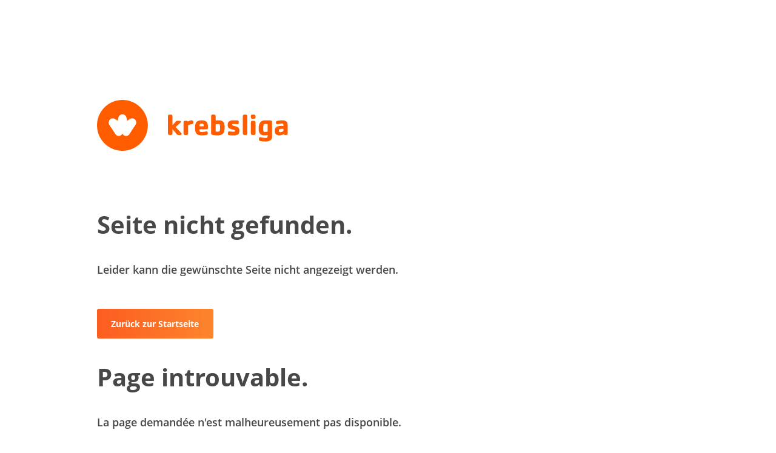

--- FILE ---
content_type: image/svg+xml
request_url: https://basel.krebsliga.ch/typo3conf/ext/netv_kls_template/Resources/Public/media/images/logos/logo-de.svg
body_size: 2709
content:
<?xml version="1.0" encoding="utf-8"?>
<!-- Generator: Adobe Illustrator 19.2.0, SVG Export Plug-In . SVG Version: 6.00 Build 0)  -->
<svg version="1.1" id="Ebene_1" xmlns="http://www.w3.org/2000/svg" xmlns:xlink="http://www.w3.org/1999/xlink" x="0px" y="0px"
	 width="512px" height="136.4px" viewBox="0 0 512 136.4" style="enable-background:new 0 0 512 136.4;" xml:space="preserve">
<g>
	<ellipse style="stroke: rgb(0, 0, 0); fill: rgb(255, 255, 255);" cx="68.838" cy="67.361" rx="39.589" ry="35.453"></ellipse>
	<path style="fill:#FF5C00;" d="M103.498,66.576L87.055,91.531c-1.877,3.046-5.245,5.076-9.09,5.076
		c-4.358,0-8.106-2.611-9.762-6.352c-1.66,3.741-5.407,6.352-9.766,6.352c-3.722,0-7.002-1.91-8.911-4.8L32.905,66.576
		c-2.855-4.349-2.374-10.194,1.416-13.988c3.793-3.79,9.642-4.271,13.955-1.442l7.281,4.8l1.75-8.502
		c1.055-5.092,5.531-8.885,10.893-8.885s9.837,3.793,10.886,8.847l1.757,8.541l7.281-4.8c4.313-2.829,10.162-2.348,13.955,1.442
		C105.869,56.382,106.35,62.228,103.498,66.576 M68.2,0C30.534,0,0,30.537,0,68.2c0,37.669,30.534,68.2,68.2,68.2
		s68.2-30.531,68.2-68.2C136.4,30.537,105.866,0,68.2,0"/>
	<path style="fill:#FF5C00;" d="M223.334,93.992h-5.167c-2.069,0-3.179-0.874-4.293-2.225l-11.367-13.676v11.448
		c0,2.465-0.955,4.452-4.056,4.452h-2.861c-3.183,0-5.089-0.714-5.089-4.452V43.588c0-3.183,1.591-4.293,4.371-4.293h3.579
		c3.179,0,4.056,2.624,4.056,4.293v24.406l9.379-10.415c1.351-1.51,2.543-1.669,4.612-1.669h4.293c3.098,0,3.894,1.51,3.894,3.02
		c0,0.718-0.237,1.673-2.225,3.42l-11.529,10.256l15.345,16.297c0.714,0.796,0.955,1.591,0.955,2.069
		C227.232,92.245,226.118,93.992,223.334,93.992"/>
	<path style="fill:#FF5C00;" d="M254.26,65.213c-4.849,0-6.995,1.192-9.857,2.942V89.7c0,2.384-1.036,4.293-4.134,4.293h-3.024
		c-3.179,0-5.086-0.637-5.086-4.293V60.124c0-3.098,1.588-4.212,4.371-4.212h3.738c1.988,0,3.098,0.952,3.657,2.065
		c2.78-1.351,6.119-3.257,9.779-3.257c1.906,0,4.453,0.792,4.453,3.498v2.621C258.157,62.748,257.598,65.213,254.26,65.213"/>
	<path style="fill:#FF5C00;" d="M286.377,68.79c0-3.576-0.714-5.089-5.326-5.089c-5.086,0-6.122,2.228-6.2,6.999h11.526V68.79z
		 M293.454,78.569H274.77c-0.237,5.167,0.796,7.473,6.68,7.473c3.576,0,6.995-0.637,10.415-1.351
		c0.952-0.237,1.669-0.399,2.066-0.399c3.101,0,3.261,3.183,3.261,5.407c0,1.988-0.559,3.816-3.657,4.293
		c-3.975,0.637-8.668,1.036-12.166,1.036c-14.946,0-18.284-6.758-18.284-19.875c0-12.565,2.465-20.434,17.888-20.434
		c14.39,0,16.774,7.791,16.774,18.365C297.747,78.25,296.792,78.569,293.454,78.569"/>
	<path style="fill:#FF5C00;" d="M329.626,66.882c-0.396-1.747-0.796-2.306-3.975-2.306c-1.747,0-4.771,0.396-7.314,0.874v19.161
		c1.828,0.318,3.975,0.559,5.644,0.559c3.738,0,5.008-1.114,5.485-2.546c0.559-1.669,0.874-5.008,0.874-8.665
		C330.341,71.098,330.182,69.266,329.626,66.882 M323.823,95.026c-3.42,0-8.109-0.24-12.88-0.955
		c-2.543-0.396-4.612-1.432-4.612-4.371V43.587c0-3.179,1.591-4.293,4.375-4.293h3.576c3.183,0,4.056,2.624,4.056,4.293v11.766
		c2.624-0.318,5.963-0.633,8.905-0.633c11.208,0,15.264,5.803,15.264,19.398C342.506,88.745,337.417,95.026,323.823,95.026"/>
	<path style="fill:#FF5C00;" d="M366.118,95.026c-5.167,0-8.983-0.159-11.529-0.477c-2.147-0.24-3.02-0.396-3.02-4.452
		c0-2.306-0.396-5.803,3.179-5.803c0.637,0,5.485,0.955,12.484,0.955c2.465,0,3.098-0.318,3.098-2.069c0-0.874,0-1.669-0.318-1.906
		c-1.51-1.432-12.64-2.624-16.534-6.122c-1.91-1.75-2.783-4.53-2.783-7.872c0-12.081,8.346-12.559,19.002-12.559
		c2.065,0,3.975,0,5.963,0.156c3.257,0.24,4.849,1.036,4.849,4.612c0,3.024-0.081,5.648-3.816,5.648
		c-1.75,0-5.089-0.637-10.574-0.637c-3.101,0-3.738,0.078-3.738,2.225c0,1.432,0.637,1.51,6.044,3.101
		c8.109,2.384,13.595,2.78,13.595,12.562C382.018,92.324,377.884,95.026,366.118,95.026"/>
	<path style="fill:#FF5C00;" d="M399.348,93.992h-2.861c-3.179,0-5.089-0.714-5.089-4.452V43.589c0-3.183,1.591-4.293,4.371-4.293
		h3.579c3.179,0,4.053,2.624,4.053,4.293V89.54C403.401,92.005,402.45,93.992,399.348,93.992"/>
	<path style="fill:#FF5C00;" d="M421.132,93.991h-3.024c-3.179,0-5.086-0.714-5.086-4.449V60.284c0-3.179,1.588-4.371,4.371-4.371
		h3.738c3.179,0,4.131,2.702,4.131,4.371v29.258C425.263,92.003,424.233,93.991,421.132,93.991 M421.132,50.664h-3.024
		c-3.179,0-5.086-0.637-5.086-4.375v-2.702c0-3.179,1.588-4.293,4.371-4.293h3.738c3.179,0,4.131,2.624,4.131,4.293v2.702
		C425.263,48.755,424.233,50.664,421.132,50.664"/>
	<path style="fill:#FF5C00;" d="M457.863,64.657c-1.595-0.081-3.183-0.081-5.407-0.081c-3.897,0-4.452,0.714-5.008,1.828
		c-0.796,1.669-1.429,5.488-1.429,9.382c0,1.669,0.159,3.738,0.396,5.803c0.555,3.975,1.351,4.371,4.134,4.371
		c1.984,0,4.69-0.396,7.314-1.111V64.657z M468.038,105.282c-3.02,4.293-8.587,6.2-15.426,6.2c-5.164,0-11.763-0.633-15.183-1.51
		c-2.225-0.555-3.02-2.543-3.02-4.608c0-2.228,0.159-5.488,3.498-5.488c0.477,0,1.673,0.318,1.984,0.399
		c4.378,1.033,8.827,1.669,13.283,1.669c4.927,0,4.608-3.738,4.69-7.713c-2.942,0.477-5.807,0.796-8.431,0.796
		c-11.367,0-15.66-5.881-15.66-18.843c0-7.073,1.351-12.64,4.53-16.219c3.738-4.212,7.875-5.245,16.537-5.245
		c3.657,0,6.521,0,10.97,0.318c3.102,0.237,4.053,1.669,4.053,4.371v38C469.863,101.229,469.626,102.976,468.038,105.282"/>
	<path style="fill:#FF5C00;" d="M500.393,77.615c-0.952,0-1.988-0.159-3.02-0.159c-6.599,0-9.145,0.877-9.145,4.534
		c0,2.225,0.637,4.608,2.228,4.608c4.053,0,5.963-0.714,9.938-3.179v-5.804H500.393z M507.944,93.992h-2.465
		c-2.303,0-3.975-0.318-4.69-1.988c-3.657,1.988-7.71,3.02-11.445,3.02c-8.191,0-12.325-4.371-12.325-12.244
		c0-11.367,8.506-13.195,17.57-13.195c1.91,0,3.894,0.078,5.726,0.237c0-4.212-0.24-6.359-3.261-6.359
		c-2.783,0-8.031,0.714-11.769,1.588c-0.474,0.081-0.952,0.159-1.507,0.159c-2.465,0-3.339-1.669-3.339-3.257v-1.669
		c0-1.673,0.555-3.657,3.02-4.134c3.735-0.718,9.619-1.432,13.198-1.432c3.257,0,9.139,0.396,12.159,3.816
		c2.546,2.783,3.183,5.326,3.183,12.88v18.362C512,92.164,511.126,93.992,507.944,93.992"/>
</g>
</svg>
